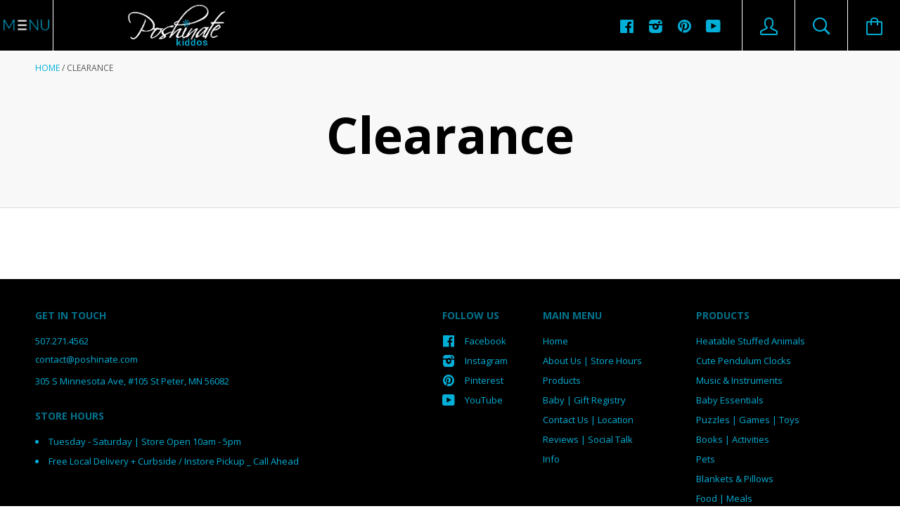

--- FILE ---
content_type: text/html; charset=utf-8
request_url: https://poshinate.com/pages/clearance
body_size: 19214
content:






<!doctype html>

<!--[if IE 8]><html class="no-js no-csscalc no-flexbox ie8"><![endif]-->
<!--[if IE 9 ]><html class="no-js csscalc no-flexbox ie9"><![endif]-->
<!--[if (gt IE 9)|!(IE)]><!--><html class="no-js csscalc flexbox"><!--<![endif]-->

  <head>
    <!-- Google Tag Manager -->
<script>(function(w,d,s,l,i){w[l]=w[l]||[];w[l].push({'gtm.start':
new Date().getTime(),event:'gtm.js'});var f=d.getElementsByTagName(s)[0],
j=d.createElement(s),dl=l!='dataLayer'?'&l='+l:'';j.async=true;j.src=
'https://www.googletagmanager.com/gtm.js?id='+i+dl;f.parentNode.insertBefore(j,f);
})(window,document,'script','dataLayer','GTM-KKQRNRF');</script>
<!-- End Google Tag Manager -->
    <meta name="facebook-domain-verification" content="75l72olfcu5gmu7qy3r8lmzx13umwg" />
    <meta name="p:domain_verify" content="410dbd11f3b52113ecb1918a4402a471"/>
    <meta charset="utf-8">
    <meta http-equiv="X-UA-Compatible" content="IE=edge,chrome=1">
    <meta name="viewport" content="width=device-width, initial-scale=1, maximum-scale=1">

    <title>
      Clearance &ndash; Poshinate Kiddos
    </title>

    
      <meta name="description" content="All items must go to make room for New arrivals. Discounts of 50% or more! While supplies last. Clearance Our teapots">
    

    <link rel="canonical" href="https://poshinate.com/pages/clearance">

    
    <link rel="preconnect" href="//cdn.shopify.com" crossorigin>
    <link rel="preconnect" href="//fonts.gstatic.com" crossorigin>

    
      <link rel="shortcut icon" href="//poshinate.com/cdn/shop/t/15/assets/favicon.png?v=116123774055276285001497911383" type="image/png">
    

    <!-- /snippets/social-meta-tags.liquid -->


  <meta property="og:type" content="website">
  <meta property="og:title" content="Clearance">
  
    <meta property="og:image" content="http://poshinate.com/cdn/shop/t/15/assets/fboglogo.png?v=108792804714917954001461077375">
    <meta property="og:image:secure_url" content="https://poshinate.com/cdn/shop/t/15/assets/fboglogo.png?v=108792804714917954001461077375">
  


  <meta property="og:description" content="All items must go to make room for New arrivals. Discounts of 50% or more! While supplies last. Clearance Our teapots">

<meta property="og:url" content="https://poshinate.com/pages/clearance">
<meta property="og:site_name" content="Poshinate Kiddos">





<meta name="twitter:card" content="summary">


    <script>window.performance && window.performance.mark && window.performance.mark('shopify.content_for_header.start');</script><meta name="google-site-verification" content="UBY9U5fXFVdXADg7m14Jfx_xWomRlzheYnPFAo3i_4A">
<meta name="facebook-domain-verification" content="75l72olfcu5gmu7qy3r8lmzx13umwg">
<meta id="shopify-digital-wallet" name="shopify-digital-wallet" content="/10815706/digital_wallets/dialog">
<meta name="shopify-checkout-api-token" content="62e8f760c7723631156948ef0d371d60">
<meta id="in-context-paypal-metadata" data-shop-id="10815706" data-venmo-supported="false" data-environment="production" data-locale="en_US" data-paypal-v4="true" data-currency="USD">
<script async="async" src="/checkouts/internal/preloads.js?locale=en-US"></script>
<link rel="preconnect" href="https://shop.app" crossorigin="anonymous">
<script async="async" src="https://shop.app/checkouts/internal/preloads.js?locale=en-US&shop_id=10815706" crossorigin="anonymous"></script>
<script id="apple-pay-shop-capabilities" type="application/json">{"shopId":10815706,"countryCode":"US","currencyCode":"USD","merchantCapabilities":["supports3DS"],"merchantId":"gid:\/\/shopify\/Shop\/10815706","merchantName":"Poshinate Kiddos","requiredBillingContactFields":["postalAddress","email"],"requiredShippingContactFields":["postalAddress","email"],"shippingType":"shipping","supportedNetworks":["visa","masterCard","amex","discover","elo","jcb"],"total":{"type":"pending","label":"Poshinate Kiddos","amount":"1.00"},"shopifyPaymentsEnabled":true,"supportsSubscriptions":true}</script>
<script id="shopify-features" type="application/json">{"accessToken":"62e8f760c7723631156948ef0d371d60","betas":["rich-media-storefront-analytics"],"domain":"poshinate.com","predictiveSearch":true,"shopId":10815706,"locale":"en"}</script>
<script>var Shopify = Shopify || {};
Shopify.shop = "poshinate-kiddos.myshopify.com";
Shopify.locale = "en";
Shopify.currency = {"active":"USD","rate":"1.0"};
Shopify.country = "US";
Shopify.theme = {"name":"Kagami","id":85836865,"schema_name":null,"schema_version":null,"theme_store_id":747,"role":"main"};
Shopify.theme.handle = "null";
Shopify.theme.style = {"id":null,"handle":null};
Shopify.cdnHost = "poshinate.com/cdn";
Shopify.routes = Shopify.routes || {};
Shopify.routes.root = "/";</script>
<script type="module">!function(o){(o.Shopify=o.Shopify||{}).modules=!0}(window);</script>
<script>!function(o){function n(){var o=[];function n(){o.push(Array.prototype.slice.apply(arguments))}return n.q=o,n}var t=o.Shopify=o.Shopify||{};t.loadFeatures=n(),t.autoloadFeatures=n()}(window);</script>
<script>
  window.ShopifyPay = window.ShopifyPay || {};
  window.ShopifyPay.apiHost = "shop.app\/pay";
  window.ShopifyPay.redirectState = null;
</script>
<script id="shop-js-analytics" type="application/json">{"pageType":"page"}</script>
<script defer="defer" async type="module" src="//poshinate.com/cdn/shopifycloud/shop-js/modules/v2/client.init-shop-cart-sync_BT-GjEfc.en.esm.js"></script>
<script defer="defer" async type="module" src="//poshinate.com/cdn/shopifycloud/shop-js/modules/v2/chunk.common_D58fp_Oc.esm.js"></script>
<script defer="defer" async type="module" src="//poshinate.com/cdn/shopifycloud/shop-js/modules/v2/chunk.modal_xMitdFEc.esm.js"></script>
<script type="module">
  await import("//poshinate.com/cdn/shopifycloud/shop-js/modules/v2/client.init-shop-cart-sync_BT-GjEfc.en.esm.js");
await import("//poshinate.com/cdn/shopifycloud/shop-js/modules/v2/chunk.common_D58fp_Oc.esm.js");
await import("//poshinate.com/cdn/shopifycloud/shop-js/modules/v2/chunk.modal_xMitdFEc.esm.js");

  window.Shopify.SignInWithShop?.initShopCartSync?.({"fedCMEnabled":true,"windoidEnabled":true});

</script>
<script>
  window.Shopify = window.Shopify || {};
  if (!window.Shopify.featureAssets) window.Shopify.featureAssets = {};
  window.Shopify.featureAssets['shop-js'] = {"shop-cart-sync":["modules/v2/client.shop-cart-sync_DZOKe7Ll.en.esm.js","modules/v2/chunk.common_D58fp_Oc.esm.js","modules/v2/chunk.modal_xMitdFEc.esm.js"],"init-fed-cm":["modules/v2/client.init-fed-cm_B6oLuCjv.en.esm.js","modules/v2/chunk.common_D58fp_Oc.esm.js","modules/v2/chunk.modal_xMitdFEc.esm.js"],"shop-cash-offers":["modules/v2/client.shop-cash-offers_D2sdYoxE.en.esm.js","modules/v2/chunk.common_D58fp_Oc.esm.js","modules/v2/chunk.modal_xMitdFEc.esm.js"],"shop-login-button":["modules/v2/client.shop-login-button_QeVjl5Y3.en.esm.js","modules/v2/chunk.common_D58fp_Oc.esm.js","modules/v2/chunk.modal_xMitdFEc.esm.js"],"pay-button":["modules/v2/client.pay-button_DXTOsIq6.en.esm.js","modules/v2/chunk.common_D58fp_Oc.esm.js","modules/v2/chunk.modal_xMitdFEc.esm.js"],"shop-button":["modules/v2/client.shop-button_DQZHx9pm.en.esm.js","modules/v2/chunk.common_D58fp_Oc.esm.js","modules/v2/chunk.modal_xMitdFEc.esm.js"],"avatar":["modules/v2/client.avatar_BTnouDA3.en.esm.js"],"init-windoid":["modules/v2/client.init-windoid_CR1B-cfM.en.esm.js","modules/v2/chunk.common_D58fp_Oc.esm.js","modules/v2/chunk.modal_xMitdFEc.esm.js"],"init-shop-for-new-customer-accounts":["modules/v2/client.init-shop-for-new-customer-accounts_C_vY_xzh.en.esm.js","modules/v2/client.shop-login-button_QeVjl5Y3.en.esm.js","modules/v2/chunk.common_D58fp_Oc.esm.js","modules/v2/chunk.modal_xMitdFEc.esm.js"],"init-shop-email-lookup-coordinator":["modules/v2/client.init-shop-email-lookup-coordinator_BI7n9ZSv.en.esm.js","modules/v2/chunk.common_D58fp_Oc.esm.js","modules/v2/chunk.modal_xMitdFEc.esm.js"],"init-shop-cart-sync":["modules/v2/client.init-shop-cart-sync_BT-GjEfc.en.esm.js","modules/v2/chunk.common_D58fp_Oc.esm.js","modules/v2/chunk.modal_xMitdFEc.esm.js"],"shop-toast-manager":["modules/v2/client.shop-toast-manager_DiYdP3xc.en.esm.js","modules/v2/chunk.common_D58fp_Oc.esm.js","modules/v2/chunk.modal_xMitdFEc.esm.js"],"init-customer-accounts":["modules/v2/client.init-customer-accounts_D9ZNqS-Q.en.esm.js","modules/v2/client.shop-login-button_QeVjl5Y3.en.esm.js","modules/v2/chunk.common_D58fp_Oc.esm.js","modules/v2/chunk.modal_xMitdFEc.esm.js"],"init-customer-accounts-sign-up":["modules/v2/client.init-customer-accounts-sign-up_iGw4briv.en.esm.js","modules/v2/client.shop-login-button_QeVjl5Y3.en.esm.js","modules/v2/chunk.common_D58fp_Oc.esm.js","modules/v2/chunk.modal_xMitdFEc.esm.js"],"shop-follow-button":["modules/v2/client.shop-follow-button_CqMgW2wH.en.esm.js","modules/v2/chunk.common_D58fp_Oc.esm.js","modules/v2/chunk.modal_xMitdFEc.esm.js"],"checkout-modal":["modules/v2/client.checkout-modal_xHeaAweL.en.esm.js","modules/v2/chunk.common_D58fp_Oc.esm.js","modules/v2/chunk.modal_xMitdFEc.esm.js"],"shop-login":["modules/v2/client.shop-login_D91U-Q7h.en.esm.js","modules/v2/chunk.common_D58fp_Oc.esm.js","modules/v2/chunk.modal_xMitdFEc.esm.js"],"lead-capture":["modules/v2/client.lead-capture_BJmE1dJe.en.esm.js","modules/v2/chunk.common_D58fp_Oc.esm.js","modules/v2/chunk.modal_xMitdFEc.esm.js"],"payment-terms":["modules/v2/client.payment-terms_Ci9AEqFq.en.esm.js","modules/v2/chunk.common_D58fp_Oc.esm.js","modules/v2/chunk.modal_xMitdFEc.esm.js"]};
</script>
<script>(function() {
  var isLoaded = false;
  function asyncLoad() {
    if (isLoaded) return;
    isLoaded = true;
    var urls = ["https:\/\/cdn1.stamped.io\/files\/widget.min.js?shop=poshinate-kiddos.myshopify.com","https:\/\/omnisnippet1.com\/platforms\/shopify.js?source=scriptTag\u0026v=2025-05-15T12\u0026shop=poshinate-kiddos.myshopify.com"];
    for (var i = 0; i < urls.length; i++) {
      var s = document.createElement('script');
      s.type = 'text/javascript';
      s.async = true;
      s.src = urls[i];
      var x = document.getElementsByTagName('script')[0];
      x.parentNode.insertBefore(s, x);
    }
  };
  if(window.attachEvent) {
    window.attachEvent('onload', asyncLoad);
  } else {
    window.addEventListener('load', asyncLoad, false);
  }
})();</script>
<script id="__st">var __st={"a":10815706,"offset":-21600,"reqid":"1764846b-7493-42ab-adbb-164bc8dc3d50-1769196030","pageurl":"poshinate.com\/pages\/clearance","s":"pages-177721089","u":"68add4cbedf3","p":"page","rtyp":"page","rid":177721089};</script>
<script>window.ShopifyPaypalV4VisibilityTracking = true;</script>
<script id="captcha-bootstrap">!function(){'use strict';const t='contact',e='account',n='new_comment',o=[[t,t],['blogs',n],['comments',n],[t,'customer']],c=[[e,'customer_login'],[e,'guest_login'],[e,'recover_customer_password'],[e,'create_customer']],r=t=>t.map((([t,e])=>`form[action*='/${t}']:not([data-nocaptcha='true']) input[name='form_type'][value='${e}']`)).join(','),a=t=>()=>t?[...document.querySelectorAll(t)].map((t=>t.form)):[];function s(){const t=[...o],e=r(t);return a(e)}const i='password',u='form_key',d=['recaptcha-v3-token','g-recaptcha-response','h-captcha-response',i],f=()=>{try{return window.sessionStorage}catch{return}},m='__shopify_v',_=t=>t.elements[u];function p(t,e,n=!1){try{const o=window.sessionStorage,c=JSON.parse(o.getItem(e)),{data:r}=function(t){const{data:e,action:n}=t;return t[m]||n?{data:e,action:n}:{data:t,action:n}}(c);for(const[e,n]of Object.entries(r))t.elements[e]&&(t.elements[e].value=n);n&&o.removeItem(e)}catch(o){console.error('form repopulation failed',{error:o})}}const l='form_type',E='cptcha';function T(t){t.dataset[E]=!0}const w=window,h=w.document,L='Shopify',v='ce_forms',y='captcha';let A=!1;((t,e)=>{const n=(g='f06e6c50-85a8-45c8-87d0-21a2b65856fe',I='https://cdn.shopify.com/shopifycloud/storefront-forms-hcaptcha/ce_storefront_forms_captcha_hcaptcha.v1.5.2.iife.js',D={infoText:'Protected by hCaptcha',privacyText:'Privacy',termsText:'Terms'},(t,e,n)=>{const o=w[L][v],c=o.bindForm;if(c)return c(t,g,e,D).then(n);var r;o.q.push([[t,g,e,D],n]),r=I,A||(h.body.append(Object.assign(h.createElement('script'),{id:'captcha-provider',async:!0,src:r})),A=!0)});var g,I,D;w[L]=w[L]||{},w[L][v]=w[L][v]||{},w[L][v].q=[],w[L][y]=w[L][y]||{},w[L][y].protect=function(t,e){n(t,void 0,e),T(t)},Object.freeze(w[L][y]),function(t,e,n,w,h,L){const[v,y,A,g]=function(t,e,n){const i=e?o:[],u=t?c:[],d=[...i,...u],f=r(d),m=r(i),_=r(d.filter((([t,e])=>n.includes(e))));return[a(f),a(m),a(_),s()]}(w,h,L),I=t=>{const e=t.target;return e instanceof HTMLFormElement?e:e&&e.form},D=t=>v().includes(t);t.addEventListener('submit',(t=>{const e=I(t);if(!e)return;const n=D(e)&&!e.dataset.hcaptchaBound&&!e.dataset.recaptchaBound,o=_(e),c=g().includes(e)&&(!o||!o.value);(n||c)&&t.preventDefault(),c&&!n&&(function(t){try{if(!f())return;!function(t){const e=f();if(!e)return;const n=_(t);if(!n)return;const o=n.value;o&&e.removeItem(o)}(t);const e=Array.from(Array(32),(()=>Math.random().toString(36)[2])).join('');!function(t,e){_(t)||t.append(Object.assign(document.createElement('input'),{type:'hidden',name:u})),t.elements[u].value=e}(t,e),function(t,e){const n=f();if(!n)return;const o=[...t.querySelectorAll(`input[type='${i}']`)].map((({name:t})=>t)),c=[...d,...o],r={};for(const[a,s]of new FormData(t).entries())c.includes(a)||(r[a]=s);n.setItem(e,JSON.stringify({[m]:1,action:t.action,data:r}))}(t,e)}catch(e){console.error('failed to persist form',e)}}(e),e.submit())}));const S=(t,e)=>{t&&!t.dataset[E]&&(n(t,e.some((e=>e===t))),T(t))};for(const o of['focusin','change'])t.addEventListener(o,(t=>{const e=I(t);D(e)&&S(e,y())}));const B=e.get('form_key'),M=e.get(l),P=B&&M;t.addEventListener('DOMContentLoaded',(()=>{const t=y();if(P)for(const e of t)e.elements[l].value===M&&p(e,B);[...new Set([...A(),...v().filter((t=>'true'===t.dataset.shopifyCaptcha))])].forEach((e=>S(e,t)))}))}(h,new URLSearchParams(w.location.search),n,t,e,['guest_login'])})(!0,!0)}();</script>
<script integrity="sha256-4kQ18oKyAcykRKYeNunJcIwy7WH5gtpwJnB7kiuLZ1E=" data-source-attribution="shopify.loadfeatures" defer="defer" src="//poshinate.com/cdn/shopifycloud/storefront/assets/storefront/load_feature-a0a9edcb.js" crossorigin="anonymous"></script>
<script crossorigin="anonymous" defer="defer" src="//poshinate.com/cdn/shopifycloud/storefront/assets/shopify_pay/storefront-65b4c6d7.js?v=20250812"></script>
<script data-source-attribution="shopify.dynamic_checkout.dynamic.init">var Shopify=Shopify||{};Shopify.PaymentButton=Shopify.PaymentButton||{isStorefrontPortableWallets:!0,init:function(){window.Shopify.PaymentButton.init=function(){};var t=document.createElement("script");t.src="https://poshinate.com/cdn/shopifycloud/portable-wallets/latest/portable-wallets.en.js",t.type="module",document.head.appendChild(t)}};
</script>
<script data-source-attribution="shopify.dynamic_checkout.buyer_consent">
  function portableWalletsHideBuyerConsent(e){var t=document.getElementById("shopify-buyer-consent"),n=document.getElementById("shopify-subscription-policy-button");t&&n&&(t.classList.add("hidden"),t.setAttribute("aria-hidden","true"),n.removeEventListener("click",e))}function portableWalletsShowBuyerConsent(e){var t=document.getElementById("shopify-buyer-consent"),n=document.getElementById("shopify-subscription-policy-button");t&&n&&(t.classList.remove("hidden"),t.removeAttribute("aria-hidden"),n.addEventListener("click",e))}window.Shopify?.PaymentButton&&(window.Shopify.PaymentButton.hideBuyerConsent=portableWalletsHideBuyerConsent,window.Shopify.PaymentButton.showBuyerConsent=portableWalletsShowBuyerConsent);
</script>
<script data-source-attribution="shopify.dynamic_checkout.cart.bootstrap">document.addEventListener("DOMContentLoaded",(function(){function t(){return document.querySelector("shopify-accelerated-checkout-cart, shopify-accelerated-checkout")}if(t())Shopify.PaymentButton.init();else{new MutationObserver((function(e,n){t()&&(Shopify.PaymentButton.init(),n.disconnect())})).observe(document.body,{childList:!0,subtree:!0})}}));
</script>
<link id="shopify-accelerated-checkout-styles" rel="stylesheet" media="screen" href="https://poshinate.com/cdn/shopifycloud/portable-wallets/latest/accelerated-checkout-backwards-compat.css" crossorigin="anonymous">
<style id="shopify-accelerated-checkout-cart">
        #shopify-buyer-consent {
  margin-top: 1em;
  display: inline-block;
  width: 100%;
}

#shopify-buyer-consent.hidden {
  display: none;
}

#shopify-subscription-policy-button {
  background: none;
  border: none;
  padding: 0;
  text-decoration: underline;
  font-size: inherit;
  cursor: pointer;
}

#shopify-subscription-policy-button::before {
  box-shadow: none;
}

      </style>

<script>window.performance && window.performance.mark && window.performance.mark('shopify.content_for_header.end');</script>
<script type="text/javascript">window.moneyFormat = "$ {{amount}}";
  window.shopCurrency = "USD";
  window.assetsUrl = '//poshinate.com/cdn/shop/t/15/assets/';
</script>
<script>
  window.globoRelatedProductsConfig = {
    apiUrl: "https://related-products.globosoftware.net/api",
    alternateApiUrl: "https://related-products.globosoftware.net",
    shop: "poshinate-kiddos.myshopify.com",
    shopNumber: 22889,
    domain: "poshinate.com",
    customer:null,
    urls: {
      search: "\/search",
      collection: "\/collections",
    },
    page: 'page',
    translation: {"add_to_cart":"Add to cart","added_to_cart":"Added to cart","add_selected_to_cart":"Add selected to cart","added_selected_to_cart":"Added selected to cart","sale":"Sale","total_price":"Total price:","this_item":"This item:","sold_out":"Sold out"},
    settings: {"redirect":true,"new_tab":false,"image_ratio":"350:350","carousel_autoplay":false,"carousel_items":6,"discount":{"enable":false,"condition":"any","type":"percentage","value":10}},
    manualRecommendations: {},
    boughtTogetherIds: {},
    trendingProducts: {"error":"json not allowed for this object"},
    productBoughtTogether: {"type":"product_bought_together","enable":true,"title":{"text":"Frequently Bought Together","color":"#212121","fontSize":"25","align":"left"},"limit":3,"maxWidth":1170,"conditions":[{"id":"vendor","name":"Same current product vendor","status":1,"type":"same","rules":null},{"id":"type","name":"Same current product type","position":3,"status":1,"type":"same","rules":null},{"id":"tags","name":"Same current product tags","status":1,"type":"same","rules":null},{"id":"bought_together","name":"Bought together","status":1},{"id":"collection","name":"Same current product collection","status":0,"type":"same","rules":null},{"id":"manual","name":"Manual","status":0},{"id":"global","name":"Products Tagged By \"Recommendation\"","status":0}],"template":{"id":"3","elements":["price","addToCartBtn","variantSelector","saleLabel"],"productTitle":{"fontSize":"15","color":"#212121"},"productPrice":{"fontSize":"14","color":"#00afd7"},"productOldPrice":{"fontSize":16,"color":"#919191"},"button":{"fontSize":"14","color":"#ffffff","backgroundColor":"#00afd7"},"saleLabel":{"color":"#fff","backgroundColor":"#c00000"},"this_item":true},"random":false,"subtitle":{"text":null,"color":"#000000","fontSize":18},"selected":true,"discount":true},
    productRelated: {"type":"product_related","enable":true,"title":{"text":"You May Also Like","color":"#212121","fontSize":"25","align":"center"},"limit":10,"maxWidth":1170,"conditions":[{"id":"bought_together","name":"Bought together","status":1},{"id":"global","name":"Products Tagged By \"Recommendation\"","status":1},{"id":"type","name":"Same current product type","position":3,"status":1,"type":"same"},{"id":"tags","name":"Same current product tags","status":0,"type":"related","rules":[{"tag":null,"related":[]}]},{"id":"manual","name":"Manual","status":0},{"id":"vendor","name":"Same current product vendor","status":0,"type":"same"},{"id":"collection","name":"Same current product collection","status":0,"type":"same"}],"template":{"id":"1","elements":["price","addToCartBtn","variantSelector","saleLabel"],"productTitle":{"fontSize":"15","color":"#212121"},"productPrice":{"fontSize":"14","color":"#00afd7"},"productOldPrice":{"fontSize":16,"color":"#919191"},"button":{"fontSize":"14","color":"#ffffff","backgroundColor":"#00afd7"},"saleLabel":{"color":"#ffffff","backgroundColor":"#c00000"}},"random":true,"subtitle":{"text":null,"color":"#000000","fontSize":18},"selected":true,"discount":true},
    cart: {"type":"cart","enable":true,"title":{"text":"Add One Of These Popular Products To Your Order!","color":"#212121","fontSize":"20","align":"center"},"limit":4,"maxWidth":1170,"conditions":[{"id":"manual","name":"Manual","status":0},{"id":"bought_together","name":"Bought together","status":0},{"id":"tags","name":"Same current product tags","status":1,"type":"same","rules":null},{"id":"global","name":"Products Tagged By \"Recommendation\"","status":1}],"template":{"id":"1","elements":["price","addToCartBtn","variantSelector","saleLabel","customCarousel"],"productTitle":{"fontSize":"14","color":"#212121"},"productPrice":{"fontSize":"14","color":"#00afd7"},"productOldPrice":{"fontSize":16,"color":"#919191"},"button":{"fontSize":"15","color":"#ffffff","backgroundColor":"#00afd7"},"saleLabel":{"color":"#fff","backgroundColor":"#c00000"}},"random":true,"subtitle":{"text":null,"color":"#000000","fontSize":18},"selected":true,"discount":true,"position":"top"},
    basis_collection_handle: 'globo_basis_collection',
    widgets: [],
    offers:  [{"id":335,"type":"in_cart","title":{"trans":[],"text":"Popular Products That Go With Your Guitar!","color":"#333333","fontSize":"14","align":"center"},"subtitle":{"trans":[],"text":null,"color":"#212121","fontSize":"14"},"when":{"type":"specific_products","datas":{"products":[{"id":"6635456299095","title":"Kids Guitar | Pro Electric | Pink","handle":"kids-guitar-pro-electric-pink","image":{"src":"https:\/\/cdn.shopify.com\/s\/files\/1\/1081\/5706\/products\/PKguitarelectricpink.jpg?v=1635431531"}},{"id":"6635451940951","title":"Kids Guitar | Pro Electric | Green","handle":"kids-guitar-pro-electric-green","image":{"src":"https:\/\/cdn.shopify.com\/s\/files\/1\/1081\/5706\/products\/PKguitarelectricteal.jpg?v=1635431047"}},{"id":"6635457118295","title":"Kids Guitar | Pro Electric | Black","handle":"kids-guitar-pro-electric-black","image":{"src":"https:\/\/cdn.shopify.com\/s\/files\/1\/1081\/5706\/products\/PKguitarelectricblack.jpg?v=1635430969"}},{"id":"4662621601879","title":"Kids Guitar | Pro Acoustic | White","handle":"kids-guitar-pro-acoustic-white","image":{"src":"https:\/\/cdn.shopify.com\/s\/files\/1\/1081\/5706\/products\/20200601_LoogGuitars_0127_V2smaller.jpg?v=1606512434"}},{"id":"4662618292311","title":"Kids Guitar | Pro Acoustic | Red","handle":"kids-guitar-pro-acoustic-red","image":{"src":"https:\/\/cdn.shopify.com\/s\/files\/1\/1081\/5706\/products\/20200601_LoogGuitars_0120_V2smaller.jpg?v=1606341048"}},{"id":"4662621798487","title":"Kids Guitar | Pro Acoustic | Pink","handle":"kids-guitar-pro-acoustic-pink","image":{"src":"https:\/\/cdn.shopify.com\/s\/files\/1\/1081\/5706\/products\/20200601_LoogGuitars_0116_V2smaller.jpg?v=1606339352"}},{"id":"4662621438039","title":"Kids Guitar | Pro Acoustic | Green","handle":"kids-guitar-pro-acoustic-green","image":{"src":"https:\/\/cdn.shopify.com\/s\/files\/1\/1081\/5706\/products\/20200601_LoogGuitars_0128_V2smaller.jpg?v=1606340798"}},{"id":"4662621208663","title":"Kids Guitar | Pro Acoustic | Black","handle":"kids-guitar-pro-acoustic-black","image":{"src":"https:\/\/cdn.shopify.com\/s\/files\/1\/1081\/5706\/products\/20200601_LoogGuitars_0123_V2smaller.jpg?v=1606513785"}},{"id":"4660419133527","title":"Kids Guitar | Mini Acoustic | Red","handle":"kids-guitar-mini-acoustic-red","image":{"src":"https:\/\/cdn.shopify.com\/s\/files\/1\/1081\/5706\/products\/20200601_LoogGuitars_0102_V2minismaller.jpg?v=1606514501"}},{"id":"4662617178199","title":"Kids Guitar | Mini Acoustic | Green","handle":"kids-guitar-mini-acoustic-green","image":{"src":"https:\/\/cdn.shopify.com\/s\/files\/1\/1081\/5706\/products\/20200601_LoogGuitars_0111_V2minismaller.jpg?v=1606341575"}},{"id":"4662617735255","title":"Kids Guitar | Mini Acoustic | Black","handle":"kids-guitar-mini-acoustic-black","image":{"src":"https:\/\/cdn.shopify.com\/s\/files\/1\/1081\/5706\/products\/20200601_LoogGuitars_0118_V2minismaller.jpg?v=1606341822"}}],"collections":[]}},"conditions":{"type":"specific_products","datas":{"products":[{"id":"6650056900695","title":"Kids Guitar Tuner | Clip-on","handle":"kids-guitar-tuner-clip-on","image":{"src":"https:\/\/cdn.shopify.com\/s\/files\/1\/1081\/5706\/products\/PKguitartuner.jpg?v=1637175133"}},{"id":"6650075119703","title":"Kids Guitar Strap","handle":"kids-guitar-strap","image":{"src":"https:\/\/cdn.shopify.com\/s\/files\/1\/1081\/5706\/products\/PKguitarstrap.jpg?v=1637175763"}}],"collections":[]}},"template":{"id":"1","this_item":false,"default_checked":true,"elements":["price","addToCartBtn","variantSelector","saleLabel"],"productTitle":{"fontSize":"14","color":"#212121"},"productPrice":{"fontSize":"15","color":"#00afd7"},"productOldPrice":{"fontSize":"13","color":"#919191"},"button":{"fontSize":"14","color":"#ffffff","backgroundColor":"#00afd7"},"saleLabel":{"color":"#ffffff","backgroundColor":"#c00000"}},"positions":[],"maxWidth":433,"limit":2,"random":1,"discount":0,"discountdata":{"type":"percentage","value":"0"},"sort":0,"enable":1}],
    view_name: 'globo.alsobought',
    cart_properties_name: '_bundle',
    upsell_properties_name: '_upsell_bundle',
    discounted_ids: [],
    discount_min_amount: 0,
    offerdiscounted_ids: [],
    offerdiscount_min_amount: 0,data: {},upselldatas:{},
    cartitems:[],
    no_image_url: "https://cdn.shopify.com/s/images/admin/no-image-large.gif"
  };
</script>
<script>
</script>
<script defer src="//poshinate.com/cdn/shop/t/15/assets/globo.alsobought.min.js?v=114521981481539702731664564219" type="text/javascript"></script>
<link rel="preload stylesheet" href="//poshinate.com/cdn/shop/t/15/assets/globo.alsobought.css?v=133938742388268877291664564311" as="style">

  

    












  
  

  <link href="//fonts.googleapis.com/css?family=Open+Sans:700|Open+Sans:400,700|Open+Sans:700|Crimson+Text:400" rel="stylesheet" type="text/css" media="all" />


    <link href="//poshinate.com/cdn/shop/t/15/assets/theme.scss.css?v=3034979189994434401767064125" rel="stylesheet" type="text/css" media="all">

    <script src="//ajax.googleapis.com/ajax/libs/jquery/1.11.2/jquery.min.js" type="text/javascript"></script>
    <script src="//poshinate.com/cdn/shop/t/15/assets/modernizr.min.js?v=49324269006298684391455121764" type="text/javascript"></script>

    <!--[if IE 8]>
      

      <script src="//poshinate.com/cdn/shop/t/15/assets/polyfills-ie8.js?v=9403166363672777301455121764" type="text/javascript"></script>
      <script src="//poshinate.com/cdn/shop/t/15/assets/respond.min.js?v=93990193852539669651455121765" type="text/javascript"></script>
      <link href="//poshinate.com/cdn/shop/t/15/assets/respond-proxy.html" id="respond-proxy" rel="respond-proxy">
      <link href="//poshinate.com/search?q=47e2fbc3555e8ac2019e268ed03e56c5" id="respond-redirect" rel="respond-redirect">
      <script src="//poshinate.com/search?q=47e2fbc3555e8ac2019e268ed03e56c5" type="text/javascript"></script>
    <![endif]-->

    <!--[if IE 9]>
      <script src="//poshinate.com/cdn/shop/t/15/assets/polyfills-ie9.js?v=13323424119256795791455121765" type="text/javascript"></script>
    <![endif]-->

    <script>
      // This allow to solve a CRAZY bug in IE8/9 that prevents any JS to be executed if it contains the "console.log"...
      if(!window.console) {
        console = {};
        console.log = function() {};
      }

      // This allows to expose several variables to the global scope, to be used in scripts
      window.shop = {
        template: "page.collections-grid",
        currentPage: 1,
        customerIsLogged: false,
        shopCurrency: "USD",
        moneyFormat: "$ {{amount}}",
        moneyWithCurrencyFormat: "$ {{amount}} USD",
        collectionSortBy: null
      };

      window.features = {
        autocompletionEnabled: true,
        searchMode: "all"
      };
    </script>
   
    
    <!-- Hotjar Tracking Code for Poshinate.com -->
<script>
    (function(h,o,t,j,a,r){
        h.hj=h.hj||function(){(h.hj.q=h.hj.q||[]).push(arguments)};
        h._hjSettings={hjid:1694396,hjsv:6};
        a=o.getElementsByTagName('head')[0];
        r=o.createElement('script');r.async=1;
        r.src=t+h._hjSettings.hjid+j+h._hjSettings.hjsv;
        a.appendChild(r);
    })(window,document,'https://static.hotjar.com/c/hotjar-','.js?sv=');
</script>
  <script async src="https://assets.apphero.co/script_tags/22762_255269.js"></script><script src="https://cdn.shopify.com/extensions/4d5a2c47-c9fc-4724-a26e-14d501c856c6/attrac-6/assets/attrac-embed-bars.js" type="text/javascript" defer="defer"></script>
<link href="https://monorail-edge.shopifysvc.com" rel="dns-prefetch">
<script>(function(){if ("sendBeacon" in navigator && "performance" in window) {try {var session_token_from_headers = performance.getEntriesByType('navigation')[0].serverTiming.find(x => x.name == '_s').description;} catch {var session_token_from_headers = undefined;}var session_cookie_matches = document.cookie.match(/_shopify_s=([^;]*)/);var session_token_from_cookie = session_cookie_matches && session_cookie_matches.length === 2 ? session_cookie_matches[1] : "";var session_token = session_token_from_headers || session_token_from_cookie || "";function handle_abandonment_event(e) {var entries = performance.getEntries().filter(function(entry) {return /monorail-edge.shopifysvc.com/.test(entry.name);});if (!window.abandonment_tracked && entries.length === 0) {window.abandonment_tracked = true;var currentMs = Date.now();var navigation_start = performance.timing.navigationStart;var payload = {shop_id: 10815706,url: window.location.href,navigation_start,duration: currentMs - navigation_start,session_token,page_type: "page"};window.navigator.sendBeacon("https://monorail-edge.shopifysvc.com/v1/produce", JSON.stringify({schema_id: "online_store_buyer_site_abandonment/1.1",payload: payload,metadata: {event_created_at_ms: currentMs,event_sent_at_ms: currentMs}}));}}window.addEventListener('pagehide', handle_abandonment_event);}}());</script>
<script id="web-pixels-manager-setup">(function e(e,d,r,n,o){if(void 0===o&&(o={}),!Boolean(null===(a=null===(i=window.Shopify)||void 0===i?void 0:i.analytics)||void 0===a?void 0:a.replayQueue)){var i,a;window.Shopify=window.Shopify||{};var t=window.Shopify;t.analytics=t.analytics||{};var s=t.analytics;s.replayQueue=[],s.publish=function(e,d,r){return s.replayQueue.push([e,d,r]),!0};try{self.performance.mark("wpm:start")}catch(e){}var l=function(){var e={modern:/Edge?\/(1{2}[4-9]|1[2-9]\d|[2-9]\d{2}|\d{4,})\.\d+(\.\d+|)|Firefox\/(1{2}[4-9]|1[2-9]\d|[2-9]\d{2}|\d{4,})\.\d+(\.\d+|)|Chrom(ium|e)\/(9{2}|\d{3,})\.\d+(\.\d+|)|(Maci|X1{2}).+ Version\/(15\.\d+|(1[6-9]|[2-9]\d|\d{3,})\.\d+)([,.]\d+|)( \(\w+\)|)( Mobile\/\w+|) Safari\/|Chrome.+OPR\/(9{2}|\d{3,})\.\d+\.\d+|(CPU[ +]OS|iPhone[ +]OS|CPU[ +]iPhone|CPU IPhone OS|CPU iPad OS)[ +]+(15[._]\d+|(1[6-9]|[2-9]\d|\d{3,})[._]\d+)([._]\d+|)|Android:?[ /-](13[3-9]|1[4-9]\d|[2-9]\d{2}|\d{4,})(\.\d+|)(\.\d+|)|Android.+Firefox\/(13[5-9]|1[4-9]\d|[2-9]\d{2}|\d{4,})\.\d+(\.\d+|)|Android.+Chrom(ium|e)\/(13[3-9]|1[4-9]\d|[2-9]\d{2}|\d{4,})\.\d+(\.\d+|)|SamsungBrowser\/([2-9]\d|\d{3,})\.\d+/,legacy:/Edge?\/(1[6-9]|[2-9]\d|\d{3,})\.\d+(\.\d+|)|Firefox\/(5[4-9]|[6-9]\d|\d{3,})\.\d+(\.\d+|)|Chrom(ium|e)\/(5[1-9]|[6-9]\d|\d{3,})\.\d+(\.\d+|)([\d.]+$|.*Safari\/(?![\d.]+ Edge\/[\d.]+$))|(Maci|X1{2}).+ Version\/(10\.\d+|(1[1-9]|[2-9]\d|\d{3,})\.\d+)([,.]\d+|)( \(\w+\)|)( Mobile\/\w+|) Safari\/|Chrome.+OPR\/(3[89]|[4-9]\d|\d{3,})\.\d+\.\d+|(CPU[ +]OS|iPhone[ +]OS|CPU[ +]iPhone|CPU IPhone OS|CPU iPad OS)[ +]+(10[._]\d+|(1[1-9]|[2-9]\d|\d{3,})[._]\d+)([._]\d+|)|Android:?[ /-](13[3-9]|1[4-9]\d|[2-9]\d{2}|\d{4,})(\.\d+|)(\.\d+|)|Mobile Safari.+OPR\/([89]\d|\d{3,})\.\d+\.\d+|Android.+Firefox\/(13[5-9]|1[4-9]\d|[2-9]\d{2}|\d{4,})\.\d+(\.\d+|)|Android.+Chrom(ium|e)\/(13[3-9]|1[4-9]\d|[2-9]\d{2}|\d{4,})\.\d+(\.\d+|)|Android.+(UC? ?Browser|UCWEB|U3)[ /]?(15\.([5-9]|\d{2,})|(1[6-9]|[2-9]\d|\d{3,})\.\d+)\.\d+|SamsungBrowser\/(5\.\d+|([6-9]|\d{2,})\.\d+)|Android.+MQ{2}Browser\/(14(\.(9|\d{2,})|)|(1[5-9]|[2-9]\d|\d{3,})(\.\d+|))(\.\d+|)|K[Aa][Ii]OS\/(3\.\d+|([4-9]|\d{2,})\.\d+)(\.\d+|)/},d=e.modern,r=e.legacy,n=navigator.userAgent;return n.match(d)?"modern":n.match(r)?"legacy":"unknown"}(),u="modern"===l?"modern":"legacy",c=(null!=n?n:{modern:"",legacy:""})[u],f=function(e){return[e.baseUrl,"/wpm","/b",e.hashVersion,"modern"===e.buildTarget?"m":"l",".js"].join("")}({baseUrl:d,hashVersion:r,buildTarget:u}),m=function(e){var d=e.version,r=e.bundleTarget,n=e.surface,o=e.pageUrl,i=e.monorailEndpoint;return{emit:function(e){var a=e.status,t=e.errorMsg,s=(new Date).getTime(),l=JSON.stringify({metadata:{event_sent_at_ms:s},events:[{schema_id:"web_pixels_manager_load/3.1",payload:{version:d,bundle_target:r,page_url:o,status:a,surface:n,error_msg:t},metadata:{event_created_at_ms:s}}]});if(!i)return console&&console.warn&&console.warn("[Web Pixels Manager] No Monorail endpoint provided, skipping logging."),!1;try{return self.navigator.sendBeacon.bind(self.navigator)(i,l)}catch(e){}var u=new XMLHttpRequest;try{return u.open("POST",i,!0),u.setRequestHeader("Content-Type","text/plain"),u.send(l),!0}catch(e){return console&&console.warn&&console.warn("[Web Pixels Manager] Got an unhandled error while logging to Monorail."),!1}}}}({version:r,bundleTarget:l,surface:e.surface,pageUrl:self.location.href,monorailEndpoint:e.monorailEndpoint});try{o.browserTarget=l,function(e){var d=e.src,r=e.async,n=void 0===r||r,o=e.onload,i=e.onerror,a=e.sri,t=e.scriptDataAttributes,s=void 0===t?{}:t,l=document.createElement("script"),u=document.querySelector("head"),c=document.querySelector("body");if(l.async=n,l.src=d,a&&(l.integrity=a,l.crossOrigin="anonymous"),s)for(var f in s)if(Object.prototype.hasOwnProperty.call(s,f))try{l.dataset[f]=s[f]}catch(e){}if(o&&l.addEventListener("load",o),i&&l.addEventListener("error",i),u)u.appendChild(l);else{if(!c)throw new Error("Did not find a head or body element to append the script");c.appendChild(l)}}({src:f,async:!0,onload:function(){if(!function(){var e,d;return Boolean(null===(d=null===(e=window.Shopify)||void 0===e?void 0:e.analytics)||void 0===d?void 0:d.initialized)}()){var d=window.webPixelsManager.init(e)||void 0;if(d){var r=window.Shopify.analytics;r.replayQueue.forEach((function(e){var r=e[0],n=e[1],o=e[2];d.publishCustomEvent(r,n,o)})),r.replayQueue=[],r.publish=d.publishCustomEvent,r.visitor=d.visitor,r.initialized=!0}}},onerror:function(){return m.emit({status:"failed",errorMsg:"".concat(f," has failed to load")})},sri:function(e){var d=/^sha384-[A-Za-z0-9+/=]+$/;return"string"==typeof e&&d.test(e)}(c)?c:"",scriptDataAttributes:o}),m.emit({status:"loading"})}catch(e){m.emit({status:"failed",errorMsg:(null==e?void 0:e.message)||"Unknown error"})}}})({shopId: 10815706,storefrontBaseUrl: "https://poshinate.com",extensionsBaseUrl: "https://extensions.shopifycdn.com/cdn/shopifycloud/web-pixels-manager",monorailEndpoint: "https://monorail-edge.shopifysvc.com/unstable/produce_batch",surface: "storefront-renderer",enabledBetaFlags: ["2dca8a86"],webPixelsConfigList: [{"id":"397279319","configuration":"{\"config\":\"{\\\"pixel_id\\\":\\\"G-9D4TEJ2E0Y\\\",\\\"target_country\\\":\\\"US\\\",\\\"gtag_events\\\":[{\\\"type\\\":\\\"purchase\\\",\\\"action_label\\\":\\\"G-9D4TEJ2E0Y\\\"},{\\\"type\\\":\\\"page_view\\\",\\\"action_label\\\":\\\"G-9D4TEJ2E0Y\\\"},{\\\"type\\\":\\\"view_item\\\",\\\"action_label\\\":\\\"G-9D4TEJ2E0Y\\\"},{\\\"type\\\":\\\"search\\\",\\\"action_label\\\":\\\"G-9D4TEJ2E0Y\\\"},{\\\"type\\\":\\\"add_to_cart\\\",\\\"action_label\\\":\\\"G-9D4TEJ2E0Y\\\"},{\\\"type\\\":\\\"begin_checkout\\\",\\\"action_label\\\":\\\"G-9D4TEJ2E0Y\\\"},{\\\"type\\\":\\\"add_payment_info\\\",\\\"action_label\\\":\\\"G-9D4TEJ2E0Y\\\"}],\\\"enable_monitoring_mode\\\":false}\"}","eventPayloadVersion":"v1","runtimeContext":"OPEN","scriptVersion":"b2a88bafab3e21179ed38636efcd8a93","type":"APP","apiClientId":1780363,"privacyPurposes":[],"dataSharingAdjustments":{"protectedCustomerApprovalScopes":["read_customer_address","read_customer_email","read_customer_name","read_customer_personal_data","read_customer_phone"]}},{"id":"185466967","configuration":"{\"pixel_id\":\"1041355375910634\",\"pixel_type\":\"facebook_pixel\",\"metaapp_system_user_token\":\"-\"}","eventPayloadVersion":"v1","runtimeContext":"OPEN","scriptVersion":"ca16bc87fe92b6042fbaa3acc2fbdaa6","type":"APP","apiClientId":2329312,"privacyPurposes":["ANALYTICS","MARKETING","SALE_OF_DATA"],"dataSharingAdjustments":{"protectedCustomerApprovalScopes":["read_customer_address","read_customer_email","read_customer_name","read_customer_personal_data","read_customer_phone"]}},{"id":"114065495","configuration":"{\"apiURL\":\"https:\/\/api.omnisend.com\",\"appURL\":\"https:\/\/app.omnisend.com\",\"brandID\":\"617adbdd111439001e878ee6\",\"trackingURL\":\"https:\/\/wt.omnisendlink.com\"}","eventPayloadVersion":"v1","runtimeContext":"STRICT","scriptVersion":"aa9feb15e63a302383aa48b053211bbb","type":"APP","apiClientId":186001,"privacyPurposes":["ANALYTICS","MARKETING","SALE_OF_DATA"],"dataSharingAdjustments":{"protectedCustomerApprovalScopes":["read_customer_address","read_customer_email","read_customer_name","read_customer_personal_data","read_customer_phone"]}},{"id":"43876439","configuration":"{\"tagID\":\"2614352120474\"}","eventPayloadVersion":"v1","runtimeContext":"STRICT","scriptVersion":"18031546ee651571ed29edbe71a3550b","type":"APP","apiClientId":3009811,"privacyPurposes":["ANALYTICS","MARKETING","SALE_OF_DATA"],"dataSharingAdjustments":{"protectedCustomerApprovalScopes":["read_customer_address","read_customer_email","read_customer_name","read_customer_personal_data","read_customer_phone"]}},{"id":"shopify-app-pixel","configuration":"{}","eventPayloadVersion":"v1","runtimeContext":"STRICT","scriptVersion":"0450","apiClientId":"shopify-pixel","type":"APP","privacyPurposes":["ANALYTICS","MARKETING"]},{"id":"shopify-custom-pixel","eventPayloadVersion":"v1","runtimeContext":"LAX","scriptVersion":"0450","apiClientId":"shopify-pixel","type":"CUSTOM","privacyPurposes":["ANALYTICS","MARKETING"]}],isMerchantRequest: false,initData: {"shop":{"name":"Poshinate Kiddos","paymentSettings":{"currencyCode":"USD"},"myshopifyDomain":"poshinate-kiddos.myshopify.com","countryCode":"US","storefrontUrl":"https:\/\/poshinate.com"},"customer":null,"cart":null,"checkout":null,"productVariants":[],"purchasingCompany":null},},"https://poshinate.com/cdn","fcfee988w5aeb613cpc8e4bc33m6693e112",{"modern":"","legacy":""},{"shopId":"10815706","storefrontBaseUrl":"https:\/\/poshinate.com","extensionBaseUrl":"https:\/\/extensions.shopifycdn.com\/cdn\/shopifycloud\/web-pixels-manager","surface":"storefront-renderer","enabledBetaFlags":"[\"2dca8a86\"]","isMerchantRequest":"false","hashVersion":"fcfee988w5aeb613cpc8e4bc33m6693e112","publish":"custom","events":"[[\"page_viewed\",{}]]"});</script><script>
  window.ShopifyAnalytics = window.ShopifyAnalytics || {};
  window.ShopifyAnalytics.meta = window.ShopifyAnalytics.meta || {};
  window.ShopifyAnalytics.meta.currency = 'USD';
  var meta = {"page":{"pageType":"page","resourceType":"page","resourceId":177721089,"requestId":"1764846b-7493-42ab-adbb-164bc8dc3d50-1769196030"}};
  for (var attr in meta) {
    window.ShopifyAnalytics.meta[attr] = meta[attr];
  }
</script>
<script class="analytics">
  (function () {
    var customDocumentWrite = function(content) {
      var jquery = null;

      if (window.jQuery) {
        jquery = window.jQuery;
      } else if (window.Checkout && window.Checkout.$) {
        jquery = window.Checkout.$;
      }

      if (jquery) {
        jquery('body').append(content);
      }
    };

    var hasLoggedConversion = function(token) {
      if (token) {
        return document.cookie.indexOf('loggedConversion=' + token) !== -1;
      }
      return false;
    }

    var setCookieIfConversion = function(token) {
      if (token) {
        var twoMonthsFromNow = new Date(Date.now());
        twoMonthsFromNow.setMonth(twoMonthsFromNow.getMonth() + 2);

        document.cookie = 'loggedConversion=' + token + '; expires=' + twoMonthsFromNow;
      }
    }

    var trekkie = window.ShopifyAnalytics.lib = window.trekkie = window.trekkie || [];
    if (trekkie.integrations) {
      return;
    }
    trekkie.methods = [
      'identify',
      'page',
      'ready',
      'track',
      'trackForm',
      'trackLink'
    ];
    trekkie.factory = function(method) {
      return function() {
        var args = Array.prototype.slice.call(arguments);
        args.unshift(method);
        trekkie.push(args);
        return trekkie;
      };
    };
    for (var i = 0; i < trekkie.methods.length; i++) {
      var key = trekkie.methods[i];
      trekkie[key] = trekkie.factory(key);
    }
    trekkie.load = function(config) {
      trekkie.config = config || {};
      trekkie.config.initialDocumentCookie = document.cookie;
      var first = document.getElementsByTagName('script')[0];
      var script = document.createElement('script');
      script.type = 'text/javascript';
      script.onerror = function(e) {
        var scriptFallback = document.createElement('script');
        scriptFallback.type = 'text/javascript';
        scriptFallback.onerror = function(error) {
                var Monorail = {
      produce: function produce(monorailDomain, schemaId, payload) {
        var currentMs = new Date().getTime();
        var event = {
          schema_id: schemaId,
          payload: payload,
          metadata: {
            event_created_at_ms: currentMs,
            event_sent_at_ms: currentMs
          }
        };
        return Monorail.sendRequest("https://" + monorailDomain + "/v1/produce", JSON.stringify(event));
      },
      sendRequest: function sendRequest(endpointUrl, payload) {
        // Try the sendBeacon API
        if (window && window.navigator && typeof window.navigator.sendBeacon === 'function' && typeof window.Blob === 'function' && !Monorail.isIos12()) {
          var blobData = new window.Blob([payload], {
            type: 'text/plain'
          });

          if (window.navigator.sendBeacon(endpointUrl, blobData)) {
            return true;
          } // sendBeacon was not successful

        } // XHR beacon

        var xhr = new XMLHttpRequest();

        try {
          xhr.open('POST', endpointUrl);
          xhr.setRequestHeader('Content-Type', 'text/plain');
          xhr.send(payload);
        } catch (e) {
          console.log(e);
        }

        return false;
      },
      isIos12: function isIos12() {
        return window.navigator.userAgent.lastIndexOf('iPhone; CPU iPhone OS 12_') !== -1 || window.navigator.userAgent.lastIndexOf('iPad; CPU OS 12_') !== -1;
      }
    };
    Monorail.produce('monorail-edge.shopifysvc.com',
      'trekkie_storefront_load_errors/1.1',
      {shop_id: 10815706,
      theme_id: 85836865,
      app_name: "storefront",
      context_url: window.location.href,
      source_url: "//poshinate.com/cdn/s/trekkie.storefront.8d95595f799fbf7e1d32231b9a28fd43b70c67d3.min.js"});

        };
        scriptFallback.async = true;
        scriptFallback.src = '//poshinate.com/cdn/s/trekkie.storefront.8d95595f799fbf7e1d32231b9a28fd43b70c67d3.min.js';
        first.parentNode.insertBefore(scriptFallback, first);
      };
      script.async = true;
      script.src = '//poshinate.com/cdn/s/trekkie.storefront.8d95595f799fbf7e1d32231b9a28fd43b70c67d3.min.js';
      first.parentNode.insertBefore(script, first);
    };
    trekkie.load(
      {"Trekkie":{"appName":"storefront","development":false,"defaultAttributes":{"shopId":10815706,"isMerchantRequest":null,"themeId":85836865,"themeCityHash":"8736641358076178790","contentLanguage":"en","currency":"USD","eventMetadataId":"606576fe-76c8-4367-bdec-f6f4b473ecb1"},"isServerSideCookieWritingEnabled":true,"monorailRegion":"shop_domain","enabledBetaFlags":["65f19447"]},"Session Attribution":{},"S2S":{"facebookCapiEnabled":true,"source":"trekkie-storefront-renderer","apiClientId":580111}}
    );

    var loaded = false;
    trekkie.ready(function() {
      if (loaded) return;
      loaded = true;

      window.ShopifyAnalytics.lib = window.trekkie;

      var originalDocumentWrite = document.write;
      document.write = customDocumentWrite;
      try { window.ShopifyAnalytics.merchantGoogleAnalytics.call(this); } catch(error) {};
      document.write = originalDocumentWrite;

      window.ShopifyAnalytics.lib.page(null,{"pageType":"page","resourceType":"page","resourceId":177721089,"requestId":"1764846b-7493-42ab-adbb-164bc8dc3d50-1769196030","shopifyEmitted":true});

      var match = window.location.pathname.match(/checkouts\/(.+)\/(thank_you|post_purchase)/)
      var token = match? match[1]: undefined;
      if (!hasLoggedConversion(token)) {
        setCookieIfConversion(token);
        
      }
    });


        var eventsListenerScript = document.createElement('script');
        eventsListenerScript.async = true;
        eventsListenerScript.src = "//poshinate.com/cdn/shopifycloud/storefront/assets/shop_events_listener-3da45d37.js";
        document.getElementsByTagName('head')[0].appendChild(eventsListenerScript);

})();</script>
  <script>
  if (!window.ga || (window.ga && typeof window.ga !== 'function')) {
    window.ga = function ga() {
      (window.ga.q = window.ga.q || []).push(arguments);
      if (window.Shopify && window.Shopify.analytics && typeof window.Shopify.analytics.publish === 'function') {
        window.Shopify.analytics.publish("ga_stub_called", {}, {sendTo: "google_osp_migration"});
      }
      console.error("Shopify's Google Analytics stub called with:", Array.from(arguments), "\nSee https://help.shopify.com/manual/promoting-marketing/pixels/pixel-migration#google for more information.");
    };
    if (window.Shopify && window.Shopify.analytics && typeof window.Shopify.analytics.publish === 'function') {
      window.Shopify.analytics.publish("ga_stub_initialized", {}, {sendTo: "google_osp_migration"});
    }
  }
</script>
<script
  defer
  src="https://poshinate.com/cdn/shopifycloud/perf-kit/shopify-perf-kit-3.0.4.min.js"
  data-application="storefront-renderer"
  data-shop-id="10815706"
  data-render-region="gcp-us-central1"
  data-page-type="page"
  data-theme-instance-id="85836865"
  data-theme-name=""
  data-theme-version=""
  data-monorail-region="shop_domain"
  data-resource-timing-sampling-rate="10"
  data-shs="true"
  data-shs-beacon="true"
  data-shs-export-with-fetch="true"
  data-shs-logs-sample-rate="1"
  data-shs-beacon-endpoint="https://poshinate.com/api/collect"
></script>
</head>

  

  <body itemscope itemtype="//schema.org/WebPage" class="template-page template-page-collections-grid">
    <div class="page__overlay"></div>
<!-- Google Tag Manager (noscript) -->
<noscript><iframe src="https://www.googletagmanager.com/ns.html?id=GTM-KKQRNRF"
height="0" width="0" style="display:none;visibility:hidden"></iframe></noscript>
<!-- End Google Tag Manager (noscript) -->
    <div class="drawers">
      <nav class="navigation-sidebar" role="navigation">
  

  
  
  

  <header class="navigation-sidebar__header">
    <div class="navigation-sidebar__top">
      <a href="#" class="navigation-sidebar__close" data-action="close-navigation-sidebar">
        <i class="icon-close"></i>
      </a>

      <a href="#" data-action="rewind-navigation-sidebar" style="display: none">
        <i class="icon-arrow-left"></i>
      </a>

      <span class="navigation-sidebar__current">
        <span class="navigation-sidebar__current-title"></span>
      </span>
    </div>

    

    <div class="navigation-sidebar__search--mobile">
      <i class="icon-search"></i>

      <form class="navigation-sidebar__search-form" action="/search" method="GET" role="search">
        

        <input type="search" name="q" class="search__input" autocomplete="off" autocorrect="off" placeholder="Search..." value="">
      </form>
    </div>
  </header>

  

  
  
  



  

  
    
  

  

  
    
  

  

  
    
      
        



  

  
    
  

  

  
    
  

  

  
    
  

  

  
    
      
        



  

  
    
  

  

  
    
  

  

  
    
  

  

  
    
  

  

  
    
  

  

  
    
  

      
    
  

  

  
    
  

  

  
    
  

  

  
    
  

  

  
    
  

  

  
    
  

  

  
    
      
        



  

  
    
  

  

  
    
  

  

  
    
  

      
    
  

  

  
    
  

  

  
    
  

  

  
    
  

  

  
    
  

  

  
    
  

  

  
    
  

  

  
    
  

  

  
    
  

      
    
  

  

  
    
      
        



  

  
    
  

  

  
    
  

  

  
    
  

      
    
  

  

  
    
  

  

  
    
  

  

  
    
      
        



  

  
    
  

  

  
    
  

  

  
    
  

  

  
    
  

  

  
    
  

  

  
    
  

      
    
  


  

  <div class="navigation-sidebar__lists">
    
      

<ul class="navigation-sidebar__list navigation-sidebar__list--active" data-nav-for="main-menu" data-nav-name="Main Menu">
  
    
      

      
      

      
        <li class="navigation-sidebar__item">
          <a href="/" class="navigation-sidebar__link">
            <span class="navigation-sidebar__link-title">Home</span>
          </a>
        </li>
      
    
  
    
      

      
      

      
        <li class="navigation-sidebar__item">
          <a href="/pages/about-us" class="navigation-sidebar__link">
            <span class="navigation-sidebar__link-title">About Us | Store Hours</span>
          </a>
        </li>
      
    
  
    
      

      
      

      
        <li class="navigation-sidebar__item navigation-sidebar__item--expandable">
          <a href="/collections/all" class="navigation-sidebar__link" data-open-nav="products">
            <span class="navigation-sidebar__link-title">Products</span>
            <i class="icon-arrow-right"></i>
          </a>
        </li>
      
    
  
    
      

      
      

      
        <li class="navigation-sidebar__item navigation-sidebar__item--expandable">
          <a href="/apps/giftregistry" class="navigation-sidebar__link" data-open-nav="baby-gift-registry">
            <span class="navigation-sidebar__link-title">Baby | Gift Registry</span>
            <i class="icon-arrow-right"></i>
          </a>
        </li>
      
    
  
    
      

      
      

      
        <li class="navigation-sidebar__item">
          <a href="/pages/custom-contact-us-location" class="navigation-sidebar__link">
            <span class="navigation-sidebar__link-title">Contact Us | Location</span>
          </a>
        </li>
      
    
  
    
      

      
      

      
        <li class="navigation-sidebar__item">
          <a href="/pages/reviews-social-talk-poshinatekiddos" class="navigation-sidebar__link">
            <span class="navigation-sidebar__link-title">Reviews | Social Talk</span>
          </a>
        </li>
      
    
  
    
      

      
      

      
        <li class="navigation-sidebar__item navigation-sidebar__item--expandable">
          <a href="/" class="navigation-sidebar__link" data-open-nav="info">
            <span class="navigation-sidebar__link-title">Info</span>
            <i class="icon-arrow-right"></i>
          </a>
        </li>
      
    
  

  
    
      
        <li class="navigation-sidebar__item navigation-sidebar__item--mobile">
          <a href="/account/login" class="navigation-sidebar__link" >Login</a>
        </li>
      
    
  
</ul>
    
      

<ul class="navigation-sidebar__list " data-nav-for="products" data-nav-name="Products">
  
    
      

      
      

      
        <li class="navigation-sidebar__item">
          <a href="/collections/heatable-stuffed-animal" class="navigation-sidebar__link">
            <span class="navigation-sidebar__link-title">Heatable Stuffed Animals</span>
          </a>
        </li>
      
    
  
    
      

      
      

      
        <li class="navigation-sidebar__item">
          <a href="/collections/cute-pendulum-clocks" class="navigation-sidebar__link">
            <span class="navigation-sidebar__link-title">Cute Pendulum Clocks</span>
          </a>
        </li>
      
    
  
    
      

      
      

      
        <li class="navigation-sidebar__item">
          <a href="/collections/music-instruments" class="navigation-sidebar__link">
            <span class="navigation-sidebar__link-title">Music & Instruments</span>
          </a>
        </li>
      
    
  
    
      

      
      

      
        <li class="navigation-sidebar__item navigation-sidebar__item--expandable">
          <a href="/" class="navigation-sidebar__link" data-open-nav="baby-essentials">
            <span class="navigation-sidebar__link-title">Baby Essentials</span>
            <i class="icon-arrow-right"></i>
          </a>
        </li>
      
    
  
    
      

      
      

      
        <li class="navigation-sidebar__item">
          <a href="/collections/puzzles-games-toys" class="navigation-sidebar__link">
            <span class="navigation-sidebar__link-title">Puzzles | Games | Toys</span>
          </a>
        </li>
      
    
  
    
      

      
      

      
        <li class="navigation-sidebar__item">
          <a href="/collections/books-activities" class="navigation-sidebar__link">
            <span class="navigation-sidebar__link-title">Books | Activities</span>
          </a>
        </li>
      
    
  
    
      

      
      

      
        <li class="navigation-sidebar__item">
          <a href="/collections/pets" class="navigation-sidebar__link">
            <span class="navigation-sidebar__link-title">Pets</span>
          </a>
        </li>
      
    
  
    
      

      
      

      
        <li class="navigation-sidebar__item">
          <a href="/collections/blankets-pillows" class="navigation-sidebar__link">
            <span class="navigation-sidebar__link-title">Blankets & Pillows</span>
          </a>
        </li>
      
    
  
    
      

      
      

      
        <li class="navigation-sidebar__item">
          <a href="/collections/food-meals" class="navigation-sidebar__link">
            <span class="navigation-sidebar__link-title">Food | Meals</span>
          </a>
        </li>
      
    
  
    
      

      
      

      
        <li class="navigation-sidebar__item navigation-sidebar__item--expandable">
          <a href="/" class="navigation-sidebar__link" data-open-nav="clothes">
            <span class="navigation-sidebar__link-title">Clothes</span>
            <i class="icon-arrow-right"></i>
          </a>
        </li>
      
    
  
    
      

      
      

      
        <li class="navigation-sidebar__item">
          <a href="/collections/accessories" class="navigation-sidebar__link">
            <span class="navigation-sidebar__link-title">Accessories</span>
          </a>
        </li>
      
    
  
    
      

      
      

      
        <li class="navigation-sidebar__item">
          <a href="/collections/kiddos-footwear" class="navigation-sidebar__link">
            <span class="navigation-sidebar__link-title">Footwear</span>
          </a>
        </li>
      
    
  
    
      

      
      

      
        <li class="navigation-sidebar__item">
          <a href="/collections/activities-outdoors" class="navigation-sidebar__link">
            <span class="navigation-sidebar__link-title">Activities | Outdoors</span>
          </a>
        </li>
      
    
  
    
      

      
      

      
        <li class="navigation-sidebar__item">
          <a href="/collections/milestones-memories" class="navigation-sidebar__link">
            <span class="navigation-sidebar__link-title">Milestones | Memories</span>
          </a>
        </li>
      
    
  
    
      

      
      

      
        <li class="navigation-sidebar__item">
          <a href="/collections/clearance" class="navigation-sidebar__link">
            <span class="navigation-sidebar__link-title">Clearance</span>
          </a>
        </li>
      
    
  
    
      

      
      

      
        <li class="navigation-sidebar__item">
          <a href="/products/gift-card" class="navigation-sidebar__link">
            <span class="navigation-sidebar__link-title">Gift Cards</span>
          </a>
        </li>
      
    
  
    
      

      
      

      
        <li class="navigation-sidebar__item">
          <a href="/collections/all" class="navigation-sidebar__link">
            <span class="navigation-sidebar__link-title">All Products</span>
          </a>
        </li>
      
    
  
    
      

      
      

      
        <li class="navigation-sidebar__item">
          <a href="/collections/room-decor" class="navigation-sidebar__link">
            <span class="navigation-sidebar__link-title">Room Decor</span>
          </a>
        </li>
      
    
  

  
</ul>
    
      

<ul class="navigation-sidebar__list " data-nav-for="baby-essentials" data-nav-name="Baby Essentials">
  
    
      

      
      

      
        <li class="navigation-sidebar__item">
          <a href="/collections/baby-bibs" class="navigation-sidebar__link">
            <span class="navigation-sidebar__link-title">Baby Bibs</span>
          </a>
        </li>
      
    
  
    
      

      
      

      
        <li class="navigation-sidebar__item">
          <a href="/collections/luxurious-multi-use-baby-covers" class="navigation-sidebar__link">
            <span class="navigation-sidebar__link-title">Multi Use Baby Covers</span>
          </a>
        </li>
      
    
  
    
      

      
      

      
        <li class="navigation-sidebar__item">
          <a href="/collections/swaddle-blankets" class="navigation-sidebar__link">
            <span class="navigation-sidebar__link-title">Swaddle Blankets</span>
          </a>
        </li>
      
    
  
    
      

      
      

      
        <li class="navigation-sidebar__item">
          <a href="/collections/burp-cloths" class="navigation-sidebar__link">
            <span class="navigation-sidebar__link-title">Burp Cloths</span>
          </a>
        </li>
      
    
  
    
      

      
      

      
        <li class="navigation-sidebar__item">
          <a href="/collections/crib-sheets" class="navigation-sidebar__link">
            <span class="navigation-sidebar__link-title">Crib Sheets</span>
          </a>
        </li>
      
    
  
    
      

      
      

      
        <li class="navigation-sidebar__item">
          <a href="/collections/baby-pacifiers-teethers" class="navigation-sidebar__link">
            <span class="navigation-sidebar__link-title">Pacifiers & Teethers</span>
          </a>
        </li>
      
    
  

  
</ul>
    
      

<ul class="navigation-sidebar__list " data-nav-for="clothes" data-nav-name="Clothes">
  
    
      

      
      

      
        <li class="navigation-sidebar__item">
          <a href="/collections/boys-clothes" class="navigation-sidebar__link">
            <span class="navigation-sidebar__link-title">Boys Clothes</span>
          </a>
        </li>
      
    
  
    
      

      
      

      
        <li class="navigation-sidebar__item">
          <a href="/collections/girls-clothes" class="navigation-sidebar__link">
            <span class="navigation-sidebar__link-title">Girls Clothes</span>
          </a>
        </li>
      
    
  
    
      

      
      

      
        <li class="navigation-sidebar__item">
          <a href="/collections/childrens-dress-up-outifts" class="navigation-sidebar__link">
            <span class="navigation-sidebar__link-title">Childrens Dress Up Outfits</span>
          </a>
        </li>
      
    
  

  
</ul>
    
      

<ul class="navigation-sidebar__list " data-nav-for="baby-gift-registry" data-nav-name="Baby | Gift Registry">
  
    
      

      
      

      
        <li class="navigation-sidebar__item">
          <a href="/apps/giftregistry/find" class="navigation-sidebar__link">
            <span class="navigation-sidebar__link-title">Find A Registry</span>
          </a>
        </li>
      
    
  
    
      

      
      

      
        <li class="navigation-sidebar__item">
          <a href="/apps/giftregistry/signup" class="navigation-sidebar__link">
            <span class="navigation-sidebar__link-title">Create Registry</span>
          </a>
        </li>
      
    
  
    
      

      
      

      
        <li class="navigation-sidebar__item">
          <a href="/apps/giftregistry/login" class="navigation-sidebar__link">
            <span class="navigation-sidebar__link-title">Manage Registry</span>
          </a>
        </li>
      
    
  

  
</ul>
    
      

<ul class="navigation-sidebar__list " data-nav-for="info" data-nav-name="Info">
  
    
      

      
      

      
        <li class="navigation-sidebar__item">
          <a href="/pages/shipping" class="navigation-sidebar__link">
            <span class="navigation-sidebar__link-title">Shipping</span>
          </a>
        </li>
      
    
  
    
      

      
      

      
        <li class="navigation-sidebar__item">
          <a href="/pages/local-delivery-radius-1-2-day-poshinate-kiddos-delivery" class="navigation-sidebar__link">
            <span class="navigation-sidebar__link-title">Local Delivery</span>
          </a>
        </li>
      
    
  
    
      

      
      

      
        <li class="navigation-sidebar__item">
          <a href="/blogs/news" class="navigation-sidebar__link">
            <span class="navigation-sidebar__link-title">Blog | News</span>
          </a>
        </li>
      
    
  
    
      

      
      

      
        <li class="navigation-sidebar__item">
          <a href="/pages/events" class="navigation-sidebar__link">
            <span class="navigation-sidebar__link-title">Events</span>
          </a>
        </li>
      
    
  
    
      

      
      

      
        <li class="navigation-sidebar__item">
          <a href="/pages/returns-refunds" class="navigation-sidebar__link">
            <span class="navigation-sidebar__link-title">Returns | Refunds</span>
          </a>
        </li>
      
    
  
    
      

      
      

      
        <li class="navigation-sidebar__item">
          <a href="/pages/employment" class="navigation-sidebar__link">
            <span class="navigation-sidebar__link-title">Careers</span>
          </a>
        </li>
      
    
  

  
</ul>
    
  </div>
</nav>
      <div class="mini-cart" data-cart-view="data-cart-view">
  <header class="mini-cart__header">
    <div class="mini-cart__header-item">
      <i class="icon-cart-full" rv-show="cart.item_count | gt 0" style="display: none">
        <span class="header__cart-count" rv-text="cart.item_count"></span>
      </i>

      <i class="icon-cart-empty" rv-show="cart.item_count | lt 1" ></i>

      <h4 class="mini-cart__header-title">Cart</h4>
    </div>

    <a href="#" class="mini-cart__close mini-cart__header-item" data-action="close-mini-cart">
      <i class="icon-close"></i>
    </a>
  </header>

  <section class="mini-cart__content">
    <div class="mini-cart__empty" rv-show="cart.item_count | lt 1" >
      <h4 class="mini-cart__empty-title">Your cart is empty</h4>
      <p class="mini-cart__empty-subtitle">It feels desperately alone</p>

      <a href="#" class="button button--primary" data-action="close-mini-cart">Let&#39;s shop</a>
    </div>

    <div class="mini-cart__full" rv-show="cart.item_count | gt 0" style="display: none;">
      <ul class="mini-cart__items">
        <li class="mini-cart__item" rv-each-item="cart.items" rv-data-variant="item.id" rv-data-quantity="item.quantity" rv-data-line-price="item.line_price">
          <div class="mini-cart__image-container">
            <a href="#" class="mini-cart__remove icon-cross__container" data-action="remove-product">
              <i class="icon-cross"></i>
            </a>

            <img class="mini-cart__image" rv-src="item.image | productImageSize 'small'">
          </div>

          <div class="product__meta">
            
              <h3 class="product__brand" rv-text="item.vendor"></h3>
            

            <h2 class="product__title"><a rv-href="item.url">{item.quantity} x {item.product_title}</a></h2>
            <span class="product__price" rv-html="item.price | money Currency.currentCurrency"></span>
          </div>
        </li>
      </ul>

      <footer class="mini-cart__footer">
        <div class="mini-cart__total">
          <span class="mini-cart__total-label">Total</span>
          <span class="mini-cart__total-price" rv-html="cart.total_price | money Currency.currentCurrency"></span>
        </div>

        <form action="/cart" method="POST">
          <div class="mini-cart__actions">
              <a href="/cart" class="button button--secondary">Edit cart</a>
              <input type="submit" name="checkout" class="button button--primary" value="Checkout">
          </div>
        </form>
      </footer>
    </div>
  </section>
</div>
    </div>

    <div class="page__container">
      

<header class="header" role="banner">
  
    
  
<div id='aph_bar_wrapper_155240'></div>
  <div class="header__wrapper">
    <div class="header__item header__item-toggle">
      <a href="#" class="header__link" data-action="open-navigation-sidebar">
        
        <img style="max-width: 100%; height: 100%" src="//poshinate.com/cdn/shop/t/15/assets/menu-button.png?v=44304478651484304501456344225">
      </a>
    </div>

    <div class="header__item header__item-logo">
      <h1 class="header__logo">
        <a href="https://poshinate.com" class="header__link">
          
            <img class="header__logo-image" src="//poshinate.com/cdn/shop/t/15/assets/logo.png?v=2080" alt="Poshinate Kiddos Baby and Kids Store">
          
        </a>
      </h1>
    </div>

    
      

      
        <div class="header__item header__item-social">
          
        


  <ul class="social__list social__list--inline">
    
  
    <li class="social__item">
      <a href="https://www.facebook.com/PoshinateKiddos" target="_blank"><i class="icon-facebook" title="Facebook"></i></a>
    </li>
  

  

  
    <li class="social__item">
      <a href="https://www.instagram.com/poshinatekiddos/" target="_blank"><i class="icon-instagram" title="Instagram"></i></a>
    </li>
  

  
    <li class="social__item">
      <a href="https://www.pinterest.com/poshinatekiddos" target="_blank"><i class="icon-pinterest" title="Pinterest"></i></a>
    </li>
  

  
    <li class="social__item">
      <a href="https://www.youtube.com/channel/UCUcyi8UkFfpmP5yxDIAL7Yg" target="_blank"><i class="icon-youtube" title="YouTube"></i></a>
    </li>
  

  

  

  

  

  </ul>

      
        </div>
      
    

    
      <div class="header__item header__item-account">
        <a href="/account/login" class="header__link">
          <i class="icon-profile"></i>
        </a>
      </div>
    

    <div class="header__item header__item-search">
      <a href="/search" class="header__link" data-action="open-main-search">
        <i class="icon-search"></i>
      </a>

      
      <div class="header__search-wrapper">
        <a href="#" class="header__link">
          <i class="icon-search"></i>
        </a>

        <form class="header__search-form" action="/search" method="GET" role="search">
          

          <input type="search" name="q" class="search__input" autocomplete="off" autocorrect="off" placeholder="Search..." value="">
        </form>

        <a href="#" class="header__link header__search-close" data-action="close-main-search">
          <i class="icon-close"></i>
        </a>

        <div class="autocomplete">
          <span class="autocomplete__spinner" style="display: none">
            <svg width="50" height="50" viewBox="0 0 38 38" xmlns="http://www.w3.org/2000/svg" stroke="#00afd7">
              <g fill="none" fill-rule="evenodd">
                <g transform="translate(1 1)" stroke-width="2">
                  <circle stroke-opacity=".5" cx="18" cy="18" r="18"></circle>
                  <path d="M36 18c0-9.94-8.06-18-18-18"></path>
                </g>
              </g>
            </svg>
          </span>
        </div>
      </div>
    </div>

    <div class="header__item header__item-cart" data-cart-view="data-cart-view">
      <a href="/cart" class="header__link" data-action="open-mini-cart">
        <i class="icon-cart-full" rv-show="cart.item_count | gt 0" style="display: none">
          <span class="header__cart-count" rv-text="cart.item_count"></span>
        </i>

        <i class="icon-cart-empty" rv-show="cart.item_count | lt 1" ></i>
      </a>
    </div>
  </div>

  

  
</header>

      <main role="main" >
        <div class="globoRecommendationsTop"></div><header class="page__header">
  
  <nav class="breadcrumb" role="navigation">
    <div class="inner">
      <ul class="breadcrumb__list" itemscope itemtype="http://schema.org/BreadcrumbList">
        <li class="breadcrumb__item" itemprop="itemListElement" itemscope itemtype="http://schema.org/ListItem">
          <span class="breadcrumb__title" itemprop="name"><a href="https://poshinate.com">Home</a></span>
          <meta itemprop="position" content="1">
        </li>

        
          <li data-breadcrumb-separator="/" class="breadcrumb__item breadcrumb__item--active" itemprop="itemListElement" itemscope itemtype="http://schema.org/ListItem">
            
              <span class="breadcrumb__title" itemprop="name">Clearance</span>
            

            <meta itemprop="position" content="2">
          </li>
        
      </ul>
    </div>
  </nav>


  <div class="page__header-wrapper">
    <div class="container">
      <h1 class="page__title">Clearance</h1>
    </div>
  </div>
</header>

<section class="page__content page__content--grid">
  
  


  

</section>


<script id="globoRelatedProductsTemplate" type="template/html">
  {% if box.template.id == 1 or box.template.id == '1' %}
  <div id="{{box.id}}" data-title="{{box.title.text | escape}}" class="ga ga-template_1 ga-products-box ga-template_themeid_747">
    {% if box.title and box.title.text and box.title.text != '' %}<h2 class="ga-title section-title "><span>{{box.title.text}}</span></h2>{% endif %}
    {% if box.subtitle and box.subtitle.text and box.subtitle.text != '' %}<div class="ga-subtitle">{{box.subtitle.text}}</div>{% endif %}
    <div class="ga-products">
      <div class="ga-carousel_wrapper">
        <ul class="ga-carousel gowl-carousel" data-products-count="{{products.size}}">
          {% for product in products %}
          {% assign first_available_variant = false %}
          {% for variant in product.variants %}
            {% if first_available_variant == false and variant.available %}{% assign first_available_variant = variant %}{% endif %}
          {% endfor %}
          {% if first_available_variant == false %}{% assign first_available_variant = product.variants[0] %}{% endif %}
          {% if product.images[0] %}
            {% assign featured_image = product.images[0] | img_url: '350x' %}
          {% else %}
            {% assign featured_image = no_image_url | img_url: '350x' %}
          {% endif %}
          <li class="ga-product" data-product-id="{{product.id}}">
            <a{% if settings.new_tab %} target="_blank"{% endif %} href="/products/{{product.handle}}">
              {% if box.template.elements contains 'saleLabel' and first_available_variant.compare_at_price > first_available_variant.price %}
              <span class="ga-label ga-label_sale">{{translation.sale}}</span>
              {% endif %}
              {% unless product.available %}
              <span class="ga-label ga-label_sold">{{translation.sold_out}}</span>
              {% endunless %}
              <div class="ga-product_image ga-product_image_{{product.id}}" id="ga-product_image_{{product.id}}" style="background-image: url('{{featured_image}}')"><span></span></div>
            </a>
                        <a class="ga-product_title  "{% if settings.new_tab %} target="_blank"{% endif %} href="/products/{{product.handle}}">{{product.title}}</a>
            {% assign variants_size = product.variants | size %}
            <div class="ga-product_variants-container{% unless box.template.elements contains 'variantSelector' %} ga-hide{% endunless %}">
              <select class="ga-product_variant_select {% if variants_size == 1 %}ga-hide{% endif %}">
                {% for variant in product.variants %}
                  <option{% if first_available_variant.id == variant.id %} selected{% endif %}{% unless variant.available %} disabled{% endunless %} data-image="{% if variant.featured_image %}{{variant.featured_image.src | img_url: '350x'}}{% else %}{{featured_image}}{% endif %}" data-available="{{variant.available}}" data-compare_at_price="{{variant.compare_at_price}}" data-price="{{variant.price}}" value="{{variant.id}}">{{variant.title}}{% unless variant.available %} - {{translation.sold_out}}{% endunless %}</option>
                {% endfor %}
              </select>
            </div>
            {% if box.template.elements contains 'price' %}
            <span class="ga-product_price-container">
              <span class="ga-product_price money">{{first_available_variant.price | money}}</span>
              {% if first_available_variant.compare_at_price > first_available_variant.price %}
              <s class="ga-product_oldprice money">{{first_available_variant.compare_at_price | money}}</s>
              {% endif %}
            </span>
            {% endif %}
            {% if box.template.elements contains 'addToCartBtn' %}
            <button class="ga-product_addtocart" type="button" data-add="{{translation.add_to_cart}}" data-added="{{translation.added_to_cart}}">{{translation.add_to_cart}}</button>
            {% endif %}
                      </li>
          {% endfor %}
        </ul>
      </div>
    </div>
  </div>
  {% elsif box.template.id == 2 or box.template.id == '2' %}
  <div id="{{box.id}}" data-title="{{box.title.text | escape}}" class="ga ga-template_2 ga-products-box  ga-template_themeid_747">
    {% if box.title and box.title.text and box.title.text != '' %}<h2 class="ga-title section-title "><span>{{box.title.text}}</span></h2>{% endif %}
    {% if box.subtitle and box.subtitle.text and box.subtitle.text != '' %}<div class="ga-subtitle">{{box.subtitle.text}}</div>{% endif %}
    {% assign total_price = 0 %}
    <div class="ga-products">
      <div class="ga-products_image">
        {% for product in products %}
        {% assign first_available_variant = false %}
        {% for variant in product.variants %}
          {% if first_available_variant == false and variant.available %}{% assign first_available_variant = variant %}{% endif %}
        {% endfor %}
        {% if first_available_variant == false %}{% assign first_available_variant = product.variants[0] %}{% endif %}
        {% if first_available_variant.available and box.template.selected %}
        {% assign total_price = total_price | plus: first_available_variant.price %}
        {% endif %}
        {% if product.images[0] %}
          {% assign featured_image = product.images[0] | img_url: '350x' %}
        {% else %}
          {% assign featured_image = no_image_url | img_url: '350x' %}
        {% endif %}
        <div id="ga-product_{{product.id}}" class="ga-product {% if forloop.last %}last{% endif %}">

          <a{% if settings.new_tab %} target="_blank"{% endif %} href="/products/{{product.handle}}">
            {% unless product.available %}
            <span class="ga-label ga-label_sold">{{translation.sold_out}}</span>
            {% endunless %}
            <img class="ga-product_image_{{product.id}}" id="ga-product_image_{{product.id}}" src="{{featured_image}}" alt="{{product.title}}"/>
          </a>
        </div>
        {% endfor %}
        <div class="ga-product-form {% unless total_price > 0 %}ga-hide{% endunless %}">
          {% if box.template.elements contains 'price' %}
          <div>{{translation.total_price}} <span class="ga-product_price ga-product_totalprice money">{{total_price | money}}</span></div>
          {% endif %}
          {% if box.template.elements contains 'addToCartBtn' %}
          <button class="ga-addalltocart" type="button" data-add="{{translation.add_selected_to_cart}}" data-added="{{translation.added_selected_to_cart}}">{{translation.add_selected_to_cart}}</button>
          {% endif %}
        </div>
      </div>
    </div>
    <ul class="ga-products-input">
      {% for product in products %}
      {% assign first_available_variant = false %}
      {% for variant in product.variants %}
        {% if first_available_variant == false and variant.available %}{% assign first_available_variant = variant %}{% endif %}
      {% endfor %}
      {% if first_available_variant == false %}{% assign first_available_variant = product.variants[0] %}{% endif %}
      {% if product.images[0] %}
        {% assign featured_image = product.images[0] | img_url: '350x' %}
      {% else %}
        {% assign featured_image = no_image_url | img_url: '350x' %}
      {% endif %}
      <li class="ga-product{% unless box.template.selected %} ga-deactive{% endunless %}" data-product-id="{{product.id}}">
        <input {% unless product.available %}disabled{% endunless %} class="selectedItem"{% if box.template.selected and product.available == true %} checked{% endif %} type="checkbox" value="{{product.id}}"/>
        <a class="ga-product_title"{% if settings.new_tab %} target="_blank"{% endif %} href="/products/{{product.handle}}">{% if product.id == cur_product_id %}<strong>{{translation.this_item}} </strong>{% endif %}{{product.title}}{% unless product.available %} - {{translation.sold_out}}{% endunless %}</a>
        {% assign variants_size = product.variants | size %}
        <div class="ga-product_variants-container{% unless box.template.elements contains 'variantSelector' %} ga-hide{% endunless %}">
          <select {% unless product.available %}disabled{% endunless %} class="ga-product_variant_select {% if variants_size == 1 %}ga-hide{% endif %}">
            {% for variant in product.variants %}
              <option{% if first_available_variant.id == variant.id %} selected{% endif %}{% unless variant.available %} disabled{% endunless %} data-image="{% if variant.featured_image %}{{variant.featured_image.src | img_url: '100x'}}{% else %}{{featured_image}}{% endif %}" data-available="{{variant.available}}" data-compare_at_price="{{variant.compare_at_price}}" data-price="{{variant.price}}" value="{{variant.id}}">{{variant.title}}{% unless variant.available %} - {{translation.sold_out}}{% endunless %}</option>
            {% endfor %}
          </select>
        </div>
        {% if box.template.elements contains 'price' %}
        <span class="ga-product_price-container">
          <span class="ga-product_price money">{{first_available_variant.price | money}}</span>
          {% if first_available_variant.compare_at_price > first_available_variant.price %}
          <s class="ga-product_oldprice money">{{first_available_variant.compare_at_price | money}}</s>
          {% endif %}
        </span>
        {% endif %}
      </li>
      {% endfor %}
    </ul>
  </div>
  {% elsif box.template.id == 3 or box.template.id == '3' %}
  <div id="{{box.id}}" data-title="{{box.title.text | escape}}" class="ga ga-template_3 ga-products-box  ga-template_themeid_747">
    {% if box.title and box.title.text and box.title.text != '' %}<h2 class="ga-title section-title "><span>{{box.title.text}}</span></h2>{% endif %}
    {% if box.subtitle and box.subtitle.text and box.subtitle.text != '' %}<div class="ga-subtitle">{{box.subtitle.text}}</div>{% endif %}
    {% assign total_price = 0 %}
    <div class="ga-products">
      <ul class="ga-products-table">
        {% for product in products %}
        {% assign first_available_variant = false %}
        {% for variant in product.variants %}
          {% if first_available_variant == false and variant.available %}{% assign first_available_variant = variant %}{% endif %}
        {% endfor %}
        {% if first_available_variant == false %}{% assign first_available_variant = product.variants[0] %}{% endif %}
        {% if first_available_variant.available and box.template.selected %}
        {% assign total_price = total_price | plus: first_available_variant.price %}
        {% endif %}
        {% if product.images[0] %}
          {% assign featured_image = product.images[0] | img_url: '100x' %}
        {% else %}
          {% assign featured_image = no_image_url | img_url: '100x' %}
        {% endif %}
        <li class="ga-product{% unless box.template.selected %} ga-deactive{% endunless %}" data-product-id="{{product.id}}">
          <div class="product_main">
            <input {% unless product.available %}disabled{% endunless %} class="selectedItem"{% if box.template.selected and product.available == true %} checked{% endif %} type="checkbox" value=""/>
            <a{% if settings.new_tab %} target="_blank"{% endif %} href="/products/{{product.handle}}" class="ga-products_image">
              {% unless product.available %}
              <span class="ga-label ga-label_sold">{{translation.sold_out}}</span>
              {% endunless %}
              <span>
                <img class="ga-product_image_{{product.id}}" id="ga-product_image_{{product.id}}" src="{{featured_image}}" alt="{{product.title}}"/>
              </span>
            </a>
            <div>
              <a class="ga-product_title"{% if settings.new_tab %} target="_blank"{% endif %} href="/products/{{product.handle}}">{% if product.id == cur_product_id %}<strong>{{translation.this_item}} </strong>{% endif %}{{product.title}}{% unless product.available %} - {{translation.sold_out}}{% endunless %}</a>
            </div>
          </div>
          {% assign variants_size = product.variants | size %}
          <div class="ga-product_variants-container{% unless box.template.elements contains 'variantSelector' %} ga-hide{% endunless %}">
            <select {% unless product.available %}disabled{% endunless %} class="ga-product_variant_select {% if variants_size == 1 %}ga-hide{% endif %}">
              {% for variant in product.variants %}
                <option{% if first_available_variant.id == variant.id %} selected{% endif %}{% unless variant.available %} disabled{% endunless %} data-image="{% if variant.featured_image %}{{variant.featured_image.src | img_url: '100x'}}{% else %}{{featured_image}}{% endif %}" data-available="{{variant.available}}" data-compare_at_price="{{variant.compare_at_price}}" data-price="{{variant.price}}" value="{{variant.id}}">{{variant.title}}{% unless variant.available %} - {{translation.sold_out}}{% endunless %}</option>
              {% endfor %}
            </select>
          </div>
          {% if box.template.elements contains 'price' %}
          <span class="ga-product_price-container">
            <span class="ga-product_price money">{{first_available_variant.price | money}}</span>
            {% if first_available_variant.compare_at_price > first_available_variant.price %}
            <s class="ga-product_oldprice money">{{first_available_variant.compare_at_price | money}}</s>
            {% endif %}
          </span>
          {% endif %}
        </li>
        {% endfor %}
      </ul>
      <div class="ga-product-form{% unless box.template.selected or total_price > 0 %} ga-hide{% endunless %}">
        {% if box.template.elements contains 'price' %}
        <div>{{translation.total_price}} <span class="ga-product_price ga-product_totalprice money">{{total_price | money}}</span></div>
        {% endif %}
        {% if box.template.elements contains 'addToCartBtn' %}
        <button class="ga-addalltocart" type="button" data-add="{{translation.add_selected_to_cart}}" data-added="{{translation.added_selected_to_cart}}">{{translation.add_selected_to_cart}}</button>
        {% endif %}
      </div>
    </div>
  </div>
  {% endif %}
</script>



<div class="globoRecommendationsBottom"></div>
      </main>

      

      <footer class="footer" role="contentinfo">
  <div class="inner">
    <div class="footer__wrapper">
      
        <section class="footer__module footer__contact">
          <h3 class="footer__title">Get In Touch  </h3>

          
            <p class="footer__phone"></p>
          <a href="tel:507-271-4562">507.271.4562</a>
          

          
            <p class="footer__email">
              <a href="mailto:contact@poshinate.com">contact@poshinate.com</a>
            </p>
          <p class="footer__Address">
            <a href="/pages/custom-contact-us-location">305 S Minnesota Ave, #105
St Peter, MN 56082</a>
</p>
          <br>
          <h3 class="footer__title">Store Hours</h3>
            
 
<li> Tuesday - Saturday | Store Open 10am - 5pm
<li> Free Local Delivery + Curbside / Instore Pickup _ Call Ahead  
            </li>
          <br>
          
          <p class="footer__location Map">
            <iframe src="https://www.google.com/maps/embed?pb=!1m18!1m12!1m3!1d356.7906684576646!2d-93.95742801773854!3d44.32381821397627!2m3!1f0!2f0!3f0!3m2!1i1024!2i768!4f13.1!3m3!1m2!1s0x87f43330358573fb%3A0xa0ef8c564a4fa4d1!2sPoshinate+Kiddos!5e0!3m2!1sen!2sus!4v1488570636457" width="300" height="250" frameborder="0" style="border:0" allowfullscreen></iframe>
          
        </section>
      

      
        

        
          <section class="footer__module footer__social">
            <h3 class="footer__title">Follow Us</h3>
            
          


  <ul class="social__list ">
    
  
    <li class="social__item">
      <a href="https://www.facebook.com/PoshinateKiddos" target="_blank"><i class="icon-facebook" title="Facebook"></i>Facebook</a>
    </li>
  

  

  
    <li class="social__item">
      <a href="https://www.instagram.com/poshinatekiddos/" target="_blank"><i class="icon-instagram" title="Instagram"></i>Instagram</a>
    </li>
  

  
    <li class="social__item">
      <a href="https://www.pinterest.com/poshinatekiddos" target="_blank"><i class="icon-pinterest" title="Pinterest"></i>Pinterest</a>
    </li>
  

  
    <li class="social__item">
      <a href="https://www.youtube.com/channel/UCUcyi8UkFfpmP5yxDIAL7Yg" target="_blank"><i class="icon-youtube" title="YouTube"></i>YouTube</a>
    </li>
  

  

  

  

  

  </ul>

        
          </section>
        
      

      

      
        <section class="footer__module footer__links">
          <h3 class="footer__title">Main Menu</h3>

          <ul class="footer__links-list">
            
              <li class="footer__link-item">
                <a href="/">Home</a>
              </li>
            
              <li class="footer__link-item">
                <a href="/pages/about-us">About Us | Store Hours</a>
              </li>
            
              <li class="footer__link-item">
                <a href="/collections/all">Products</a>
              </li>
            
              <li class="footer__link-item">
                <a href="/apps/giftregistry">Baby | Gift Registry</a>
              </li>
            
              <li class="footer__link-item">
                <a href="/pages/custom-contact-us-location">Contact Us | Location</a>
              </li>
            
              <li class="footer__link-item">
                <a href="/pages/reviews-social-talk-poshinatekiddos">Reviews | Social Talk</a>
              </li>
            
              <li class="footer__link-item">
                <a href="/">Info</a>
              </li>
            
          </ul>
        </section>
      

      

      
        <section class="footer__module footer__links">
          <h3 class="footer__title">Products</h3>

          <ul class="footer__links-list">
            
              <li class="footer__link-item">
                <a href="/collections/heatable-stuffed-animal">Heatable Stuffed Animals</a>
              </li>
            
              <li class="footer__link-item">
                <a href="/collections/cute-pendulum-clocks">Cute Pendulum Clocks</a>
              </li>
            
              <li class="footer__link-item">
                <a href="/collections/music-instruments">Music & Instruments</a>
              </li>
            
              <li class="footer__link-item">
                <a href="/">Baby Essentials</a>
              </li>
            
              <li class="footer__link-item">
                <a href="/collections/puzzles-games-toys">Puzzles | Games | Toys</a>
              </li>
            
              <li class="footer__link-item">
                <a href="/collections/books-activities">Books | Activities</a>
              </li>
            
              <li class="footer__link-item">
                <a href="/collections/pets">Pets</a>
              </li>
            
              <li class="footer__link-item">
                <a href="/collections/blankets-pillows">Blankets & Pillows</a>
              </li>
            
              <li class="footer__link-item">
                <a href="/collections/food-meals">Food | Meals</a>
              </li>
            
              <li class="footer__link-item">
                <a href="/">Clothes</a>
              </li>
            
              <li class="footer__link-item">
                <a href="/collections/accessories">Accessories</a>
              </li>
            
              <li class="footer__link-item">
                <a href="/collections/kiddos-footwear">Footwear</a>
              </li>
            
              <li class="footer__link-item">
                <a href="/collections/activities-outdoors">Activities | Outdoors</a>
              </li>
            
              <li class="footer__link-item">
                <a href="/collections/milestones-memories">Milestones | Memories</a>
              </li>
            
              <li class="footer__link-item">
                <a href="/collections/clearance">Clearance</a>
              </li>
            
              <li class="footer__link-item">
                <a href="/products/gift-card">Gift Cards</a>
              </li>
            
              <li class="footer__link-item">
                <a href="/collections/all">All Products</a>
              </li>
            
              <li class="footer__link-item">
                <a href="/collections/room-decor">Room Decor</a>
              </li>
            
          </ul>
        </section>
      

      
    </div>
  </div>

  <div class="footer__misc">
    <div class="inner">
      <p class="footer__copyright">
        

        © <a href="/">Poshinate Kiddos</a>  
      </p>

      <ul class="payment-methods__list">
        
          
          
          <li class="payment-methods__item"><i class="icon-amex" title="AMEX"></i></li>
          
          
          
          
          
          
          
          
          
        
          
          
          
          
          
          
          
          
          
          
          
          
        
          
          
          
          
          
          <li class="payment-methods__item"><i class="icon-discover" title="Discover"></i></li>
          
          
          
          
          
          
        
          
          
          
          
          
          
          
          
          
          
          <li class="payment-methods__item"><i class="icon-google-wallet" title="Google Wallet"></i></li>
          
        
          
          <li class="payment-methods__item"><i class="icon-mastercard" title="MasterCard"></i></li>
          
          
          
          
          
          
          
          
          
          
        
          
          
          
          
          
          
          
          
          
          <li class="payment-methods__item"><i class="icon-paypal" title="PayPal"></i></li>
          
          
        
          
          
          
          
          
          
          
          
          
          
          
          
        
          <li class="payment-methods__item"><i class="icon-visa" title="Visa"></i></li>
          
          
          
          
          
          
          
          
          
          
          
        
      </ul>
    </div>
  </div>
</footer>
    </div>

    
      <a href="#" class="back-to-top" title="Back to the top">
        <i class="icon-back-to-top-arrow"></i>
      </a>
    

    

    

    <script src="//poshinate.com/cdn/shopifycloud/storefront/assets/themes_support/option_selection-b017cd28.js" type="text/javascript"></script>

    <!--[if IE 8]>
      <script src="//poshinate.com/cdn/shop/t/15/assets/libs-ie8.js?v=85401749197947725791455121764" type="text/javascript"></script>
    <![endif]-->

    <![if !IE 8]>
      <script src="//poshinate.com/cdn/shop/t/15/assets/libs.js?v=14952880458934667721455121764" type="text/javascript"></script>
    <![endif]>

    <!-- Initialize Cart.js once the page has loaded -->
    <script type="text/javascript">
      rivets.formatters.increaseQuantityUrl = function(a, b) {
        return '/cart/change?quantity=' + (b['quantity'] + 1) + '&line=' + (a + 1);
      };

      rivets.formatters.decreaseQuantityUrl = function(a, b) {
        return '/cart/change?quantity=' + (b['quantity'] - 1) + '&line=' + (a + 1);
      };

      CartJS.init({"note":null,"attributes":{},"original_total_price":0,"total_price":0,"total_discount":0,"total_weight":0.0,"item_count":0,"items":[],"requires_shipping":false,"currency":"USD","items_subtotal_price":0,"cart_level_discount_applications":[],"checkout_charge_amount":0}, {
        currency: "USD",
        moneyFormat: "$ {{amount}}",
        moneyWithCurrencyFormat: "$ {{amount}} USD",
        rivetsModels: {
          shipping: {
            has_rates: false,
            has_errors: false,
            errors: [],
            rates: [],
            first_price: 0
          }
        }
      });
    </script>

    <script src="//poshinate.com/cdn/shop/t/15/assets/script.js?v=15265536220938211831664571362" type="text/javascript"></script>

    <!-- Stamped.io Styles -->
  <style>#stamped-reviews-widget[data-widget-type="carousel-checkout-comments"] .stamped-carousel-checkout-comment-scroll {height:250px !Important;}
    .product__tabs {margin-top:0 !important;}
    </style>
    
<script async type="text/javascript" data-api-key="" id="stamped-script-widget" src="https://cdn-stamped-io.azureedge.net/files/widget.min.js"></script>
    
<div id="shopify-block-AdDRwVHp0N1J4OFFja__13070091535480640111" class="shopify-block shopify-app-block"><input type="hidden" class="aph_bars_app_embed"  value=[{"id":"22762_357677","type":"bar"}] />
<input type="hidden" class="aph_shop_plan"  value= />

<input type="hidden" class="aph_product_collection"  value="" />

</div></body>
</html>
